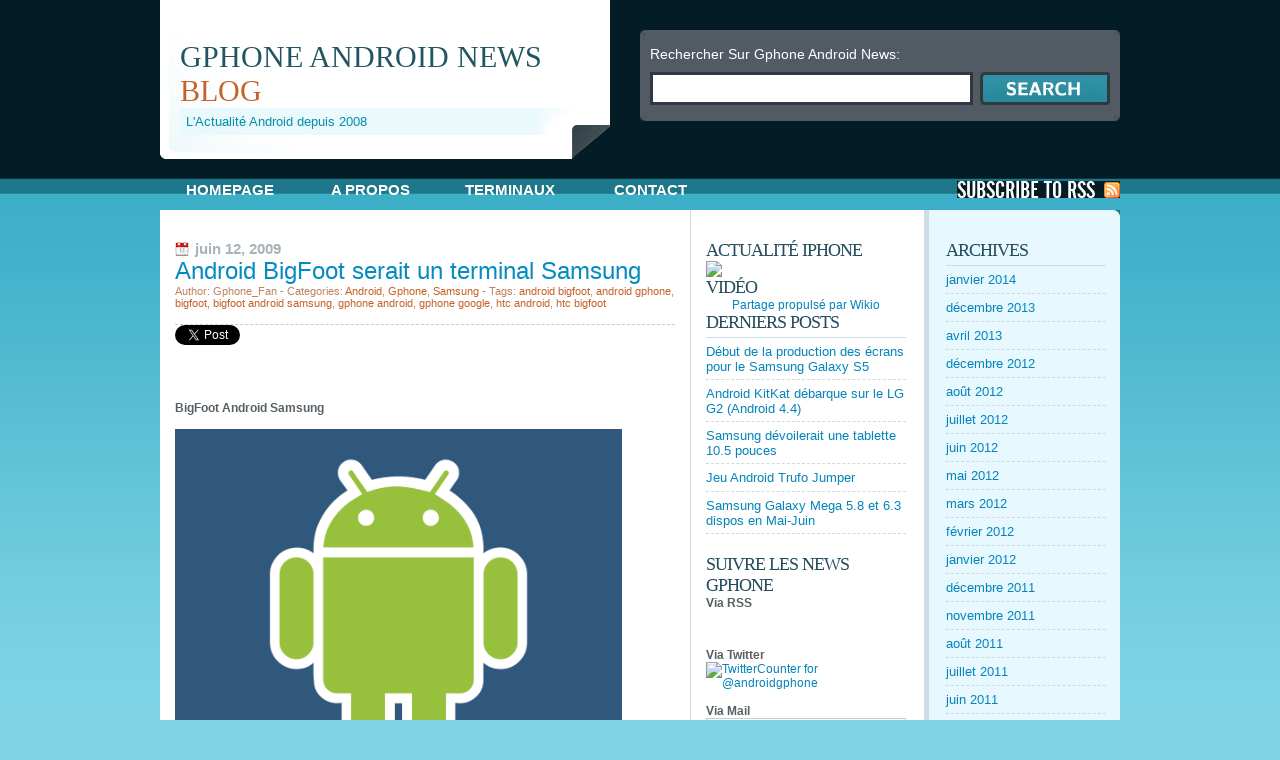

--- FILE ---
content_type: text/html; charset=UTF-8
request_url: http://gphone.news.free.fr/index.php/tag/htc-bigfoot/
body_size: 46378
content:
<!DOCTYPE html PUBLIC "-//W3C//DTD XHTML 1.0 Transitional//EN" "http://www.w3.org/TR/xhtml1/DTD/xhtml1-transitional.dtd">
<html xmlns="http://www.w3.org/1999/xhtml">
<head>
		<meta http-equiv="Content-Type" content="text/html; charset=iso-8859-1" />
		<title>Htc Bigfoot | Gphone Android News</title>
		<meta name="generator" content="WordPress 3.1.4" /> <!-- leave this for stats -->
		<link rel="stylesheet" href="http://gphone.news.free.fr/wp-content/themes/publicizer/style.css" type="text/css" media="screen" />
		<link rel="alternate" type="application/rss+xml" title="Gphone Android News RSS Feed" href="http://gphone.news.free.fr/index.php/feed/" />
		<link rel="pingback" href="http://gphone.news.free.fr/xmlrpc.php" />
		<meta name='OBKey' content='oiVOJ7a9kaLE2g0A6frevQ==' />
<link rel="alternate" type="application/rss+xml" title="Gphone Android News &raquo; Flux du mot-clef htc bigfoot" href="http://gphone.news.free.fr/index.php/tag/htc-bigfoot/feed/" />
<link rel="EditURI" type="application/rsd+xml" title="RSD" href="http://gphone.news.free.fr/xmlrpc.php?rsd" />
<link rel="wlwmanifest" type="application/wlwmanifest+xml" href="http://gphone.news.free.fr/wp-includes/wlwmanifest.xml" /> 
<link rel='index' title='Gphone Android News' href='http://gphone.news.free.fr/' />
<meta name="generator" content="WordPress 3.1.4" />

<!-- all in one seo pack 1.4.6.15 [256,300] -->
<!-- /all in one seo pack -->

<!-- Start Of Script Generated By cforms v7.52 [Oliver Seidel | www.deliciousdays.com] -->
<link rel="stylesheet" type="text/css" href="http://gphone.news.free.fr/wp-content/plugins/contactforms/styling/shiny_style.css" />
<script type="text/javascript" src="http://gphone.news.free.fr/wp-content/plugins/contactforms/js/cforms.js"></script>
<!-- End Of Script Generated By cforms -->

<!-- Google Analytics Tracking by Google Analyticator: http://cavemonkey50.com/code/google-analyticator/ -->
	<script src="http://www.google-analytics.com/urchin.js" type="text/javascript"></script>
	<script src="http://gphone.news.free.fr/wp-content/plugins/google-analyticator/ga_external-links.js" type="text/javascript"></script>
	<script type="text/javascript">
		onContent(function() {
		urchin = new urchin();
		urchin.trackDownload = "";
		urchin.trackLinks();
		} );
		_uacct="UA-2038970-16";  urchinTracker();
	</script>
<link rel="shortcut icon" href="http://java.sogeti.nl/JavaBlog/wp-content/uploads/2009/04/android_icon_256.png" />		<!--[if IE 6]>
		<link rel="stylesheet" href="http://gphone.news.free.fr/wp-content/themes/publicizer/ie.css" type="text/css" media="screen" />
		<![endif]-->
<!-- TradeDoubler site verification 1564268 --> 
</head>
<body>
<div class="wrap">
	<div class="header">
		<div class="blogtitle">
			<h1><a href="http://gphone.news.free.fr" title="Gphone Android News">Gphone Android News <span>Blog</span></a></h1>
			<span class="desc">L&#039;Actualité Android depuis 2008</span>
			<div class="titleright"></div><div class="clear"></div>
		</div>

		<div class="searchbox">
		<form method="get" id="searchform" action="http://gphone.news.free.fr/">
			<img src="http://gphone.news.free.fr/wp-content/themes/publicizer/images/stl.jpg" align="left" /><img src="http://gphone.news.free.fr/wp-content/themes/publicizer/images/str.jpg" align="right" /><span class="clear"></span>
			<span class="search">
				Rechercher Sur Gphone Android News:
				<input type="text" class="text" value="" name="s" id="s"></input><input type="image" src="http://gphone.news.free.fr/wp-content/themes/publicizer/images/search.jpg" class="button" id="searchsubmit" value="Search"></input>
			<span class="clear"></span></span>
			<img src="http://gphone.news.free.fr/wp-content/themes/publicizer/images/sbl.jpg" align="left" /><img src="http://gphone.news.free.fr/wp-content/themes/publicizer/images/sbr.jpg" align="right" /></span class="clear"></span>
		</form>
		</div>


		<div class="clear"></div>
	</div>
	<div class="spacer"><script type="text/javascript"><!--
google_ad_client = "pub-0156353249001498";
/* 468x15, date de création 20/06/09 */
google_ad_slot = "1240998670";
google_ad_width = 468;
google_ad_height = 15;
//-->
</script>
<script type="text/javascript"
src="http://pagead2.googlesyndication.com/pagead/show_ads.js">
</script></div>
	<div class="menu">
		<ul>
			<li class="page_item"><a href="http://gphone.news.free.fr">Homepage</a></li>
			<li class="page_item page-item-2"><a href="http://gphone.news.free.fr/index.php/a-propos/" title="A propos">A propos</a></li>
<li class="page_item page-item-437"><a href="http://gphone.news.free.fr/index.php/android-les-terminaux/" title="Terminaux">Terminaux</a></li>
<li class="page_item page-item-100"><a href="http://gphone.news.free.fr/index.php/contact/" title="Contact">Contact</a></li>
			<span class="clear"></span>
		</ul>
		<a href="http://gphone.news.free.fr/index.php/feed/rss/" class="RSS">S'Abonner aux Posts via RSS</a>
		<div class="clear"></div>
	</div><div class="content">
	<img src="http://gphone.news.free.fr/wp-content/themes/publicizer/images/st.jpg" align="right" style="margin-bottom: -7px;" /><span class="clear"></span>
	<div class="leftcontent"><div class="in">
								<div class="article">
				<span class="date">juin 12, 2009</span>
				<h2 id="title"><a href="http://gphone.news.free.fr/index.php/android-bigfoot-serait-un-terminal-samsung/" title="Android BigFoot serait un terminal Samsung">Android BigFoot serait un terminal Samsung</a></h2>
				<span class="meta">Author: Gphone_Fan - Categories: <a href="http://gphone.news.free.fr/index.php/category/android/" title="Voir tous les articles dans Android" rel="category tag">Android</a>, <a href="http://gphone.news.free.fr/index.php/category/gphone/" title="Voir tous les articles dans Gphone" rel="category tag">Gphone</a>, <a href="http://gphone.news.free.fr/index.php/category/samsung/" title="Voir tous les articles dans Samsung" rel="category tag">Samsung</a> - Tags: <a href="http://gphone.news.free.fr/index.php/tag/android-bigfoot/" rel="tag">android bigfoot</a>, <a href="http://gphone.news.free.fr/index.php/tag/android-gphone/" rel="tag">android gphone</a>, <a href="http://gphone.news.free.fr/index.php/tag/bigfoot/" rel="tag">bigfoot</a>, <a href="http://gphone.news.free.fr/index.php/tag/bigfoot-android-samsung/" rel="tag">bigfoot android samsung</a>, <a href="http://gphone.news.free.fr/index.php/tag/gphone-android/" rel="tag">gphone android</a>, <a href="http://gphone.news.free.fr/index.php/tag/gphone-google/" rel="tag">gphone google</a>, <a href="http://gphone.news.free.fr/index.php/tag/htc-android/" rel="tag">htc android</a>, <a href="http://gphone.news.free.fr/index.php/tag/htc-bigfoot/" rel="tag">htc bigfoot</a></span>
				<div class="postcontent">	
					<div class="twitter_button" style=""><iframe src="http://platform.twitter.com/widgets/tweet_button.html?url=http%3A%2F%2Fgphone.news.free.fr%2Findex.php%2Fandroid-bigfoot-serait-un-terminal-samsung%2F&amp;count=vertical&amp;via=seoadsenseman&amp;lang=fr" height="62" width="65" frameborder="0" scrolling="no" allowtransparency="true"></iframe></div>
<p><strong>BigFoot Android Samsung </strong></p>
<p><img src="http://gphone.news.free.fr/wp-content/android.png" alt="android" width="447" height="447" /><br />
<script type="text/javascript"><!--
google_ad_client = "pub-0156353249001498";
google_ad_width = 336;
google_ad_height = 280;
google_ad_format = "336x280_as";
google_ad_type = "text";
google_color_border = "FFFFFF";
google_color_bg = "FFFFFF";
google_color_link = "0685BB";
google_color_text = "000000";
google_color_url = "0685BB";

//--></script>
<script type="text/javascript" src="http://pagead2.googlesyndication.com/pagead/show_ads.js"></script>
<br />
Nous parlions en Mai du Fameux <a href="http://gphone.news.free.fr/index.php/htc-bigfoot-samsung-houdini-et-motorola-morrison-les-terminaux-android-pour-2009/" target="_blank">Bigfoot</a>  prévu chez HTC, le Bigfoot sortirait finalement plutôt chez Samsung.</p>
<p>Le site BoyGeniusReport généralement bien informé a sorti une photo qui montre clairement le logo de Samsung.</p>
<p><img src="http://gphone.news.free.fr/wp-content/samsungbigfoot.jpg" alt="bigfoot android" width="444" height="380" /></p>
<p>Le BigFoot Android qui sortirait chez Samsung serait doté d&#8217;un appareil numérique de 3 MégaPixels avec la technologie AMOLED sur l&#8217;écran tactil.il serait naturellement doté du WIfi et d&#8217;un GPS.</p>
<p>Wait and See.<br />
<script type="text/javascript"><!--
google_ad_client = "pub-0156353249001498";
google_ad_width = 336;
google_ad_height = 280;
google_ad_format = "336x280_as";
google_ad_type = "text";
google_color_border = "FFFFFF";
google_color_bg = "FFFFFF";
google_color_link = "0685BB";
google_color_text = "000000";
google_color_url = "0685BB";

//--></script>
<script type="text/javascript" src="http://pagead2.googlesyndication.com/pagead/show_ads.js"></script>
<br />
Source : <a href="http://www.boygeniusreport.com/2009/06/11/t-mobiles-samsung-bigfoot/" target="_blank">BGR</a>
<div class="twitter_button" style=""><iframe src="http://platform.twitter.com/widgets/tweet_button.html?url=http%3A%2F%2Fgphone.news.free.fr%2Findex.php%2Fandroid-bigfoot-serait-un-terminal-samsung%2F&amp;count=vertical&amp;via=seoadsenseman&amp;lang=fr" height="62" width="65" frameborder="0" scrolling="no" allowtransparency="true"></iframe></div>
				</div>
			</div>
						<div class="article">
				<span class="date">mai 20, 2009</span>
				<h2 id="title"><a href="http://gphone.news.free.fr/index.php/htc-bigfoot-samsung-houdini-et-motorola-morrison-les-terminaux-android-pour-2009/" title="HTC BigFoot, Samsung Houdini et Motorola Morrison : Les terminaux Android pour 2009">HTC BigFoot, Samsung Houdini et Motorola Morrison : Les terminaux Android pour 2009</a></h2>
				<span class="meta">Author: Gphone_Fan - Categories: <a href="http://gphone.news.free.fr/index.php/category/android/" title="Voir tous les articles dans Android" rel="category tag">Android</a>, <a href="http://gphone.news.free.fr/index.php/category/constructeurs/" title="Voir tous les articles dans Constructeurs" rel="category tag">Constructeurs</a>, <a href="http://gphone.news.free.fr/index.php/category/gphone/" title="Voir tous les articles dans Gphone" rel="category tag">Gphone</a>, <a href="http://gphone.news.free.fr/index.php/category/htc/" title="Voir tous les articles dans HTC" rel="category tag">HTC</a>, <a href="http://gphone.news.free.fr/index.php/category/motorola/" title="Voir tous les articles dans Motorola" rel="category tag">Motorola</a>, <a href="http://gphone.news.free.fr/index.php/category/rumeurs/" title="Voir tous les articles dans Rumeurs" rel="category tag">Rumeurs</a>, <a href="http://gphone.news.free.fr/index.php/category/samsung/" title="Voir tous les articles dans Samsung" rel="category tag">Samsung</a> - Tags: <a href="http://gphone.news.free.fr/index.php/tag/android/" rel="tag">Android</a>, <a href="http://gphone.news.free.fr/index.php/tag/android-bigfoot/" rel="tag">android bigfoot</a>, <a href="http://gphone.news.free.fr/index.php/tag/android-houdini/" rel="tag">android houdini</a>, <a href="http://gphone.news.free.fr/index.php/tag/android-morrison/" rel="tag">android morrison</a>, <a href="http://gphone.news.free.fr/index.php/tag/gphone-houdini/" rel="tag">gphone houdini</a>, <a href="http://gphone.news.free.fr/index.php/tag/htc-bigfoot/" rel="tag">htc bigfoot</a>, <a href="http://gphone.news.free.fr/index.php/tag/htc-magic/" rel="tag">htc magic</a>, <a href="http://gphone.news.free.fr/index.php/tag/morrison-android/" rel="tag">morrison android</a>, <a href="http://gphone.news.free.fr/index.php/tag/motorola-android/" rel="tag">motorola android</a>, <a href="http://gphone.news.free.fr/index.php/tag/motorola-morrison/" rel="tag">motorola morrison</a>, <a href="http://gphone.news.free.fr/index.php/tag/samsung-houdini/" rel="tag">samsung houdini</a></span>
				<div class="postcontent">	
					<div class="twitter_button" style=""><iframe src="http://platform.twitter.com/widgets/tweet_button.html?url=http%3A%2F%2Fgphone.news.free.fr%2Findex.php%2Fhtc-bigfoot-samsung-houdini-et-motorola-morrison-les-terminaux-android-pour-2009%2F&amp;count=vertical&amp;via=seoadsenseman&amp;lang=fr" height="62" width="65" frameborder="0" scrolling="no" allowtransparency="true"></iframe></div>
<p><strong>Terminaux Android en Prévision </strong></p>
<p><img src="http://gphone.news.free.fr/wp-content/g1v2_bigfoot.jpg" alt="android bigfoot" width="403" height="332" /><br />
<script type="text/javascript"><!--
google_ad_client = "pub-0156353249001498";
google_ad_width = 336;
google_ad_height = 280;
google_ad_format = "336x280_as";
google_ad_type = "text";
google_color_border = "FFFFFF";
google_color_bg = "FFFFFF";
google_color_link = "0685BB";
google_color_text = "000000";
google_color_url = "0685BB";

//--></script>
<script type="text/javascript" src="http://pagead2.googlesyndication.com/pagead/show_ads.js"></script>
<br />
Aprés le BigFoot prévu chez Tmobile aux USA, un autre nom de code est apparu récemment sur le web : le Motorola Morrisson qui est différent du BigFoot toujours sous Android.</p>
<p>Une image du morrison de Motorola et de la version V2 du HTC Dream dit BigFoot.</p>
<p><img src="http://gphone.news.free.fr/wp-content/morrison_bigfoot.png" alt="motorola morrison android" width="269" height="183" /></p>
<p>Toujours selon les mêmes rumeurs, Il y aurait au total 4 -5 mobiles android en préparation :</p>
<ul>
<li>HTC  G1 V2 BigFoot</li>
<li>HTC G2 (<a href="http://gphone.news.free.fr/index.php/htc-magic-video-deballage-unboxing-gphone/" target="_blank">HTC Magic </a>)</li>
<li>Samsung Houdini</li>
<li>Motorola Morrison</li>
<li>Huawei Touchscreen device ( a confirmer)</li>
</ul>
<p>Récupérés par le site TmoToday donc sur la roadmap des terminaux android prévus d&#8217;ici le T4 2009 :<br />
<script type="text/javascript"><!--
google_ad_client = "pub-0156353249001498";
google_ad_width = 336;
google_ad_height = 280;
google_ad_format = "336x280_as";
google_ad_type = "text";
google_color_border = "FFFFFF";
google_color_bg = "FFFFFF";
google_color_link = "0685BB";
google_color_text = "000000";
google_color_url = "0685BB";

//--></script>
<script type="text/javascript" src="http://pagead2.googlesyndication.com/pagead/show_ads.js"></script>
<br />
<a href="http://gphone.news.free.fr/wp-content/android-terminaux.jpg" target="_blank"><img src="http://gphone.news.free.fr/wp-content/android-terminaux.jpg" alt="android houdini" width="450" height="239" /></a></p>
<p>Source: <a href="http://tmotoday.com/blogs/shawn/05/20/2009/next-motorola-android-device-heading-t-mobiles-way" target="_blank">TmoToday</a>
<div class="twitter_button" style=""><iframe src="http://platform.twitter.com/widgets/tweet_button.html?url=http%3A%2F%2Fgphone.news.free.fr%2Findex.php%2Fhtc-bigfoot-samsung-houdini-et-motorola-morrison-les-terminaux-android-pour-2009%2F&amp;count=vertical&amp;via=seoadsenseman&amp;lang=fr" height="62" width="65" frameborder="0" scrolling="no" allowtransparency="true"></iframe></div>
				</div>
			</div>
							<div class="navigation">
			<div class="alignleft"></div>
			<div class="alignright"></div>
		</div>
	</div></div>
<div class="sidebar">
	<div class="leftsidebar"><div class="in">
		<h2>Actualité iPhone</h2>			<div class="textwidget"><a href=http://iphoneradar.org/><img src=http://iphonegratis.free.fr/wp-content/uploads/iphoneradar-125x125.jpg></a></div>
		<h2>Vidéo</h2>			<div class="textwidget"><center><div class="ebuzzing_box"><script type="text/javascript" src="http://www.ebuzzing.com/player_blog/playerflux.php?parametre=2295"></script><a href="http://www.wikio.fr" class="wikio-widget-ebmini" >Partage propulsé par Wikio</a><script type="text/javascript" src="http://widgets.wikio.fr/js/ext/ebmini?country=fr" charset="utf-8"></script></div></center></div>
						<h2>Derniers Posts</h2>		<ul>
				<li><a href="http://gphone.news.free.fr/index.php/debut-de-la-production-des-ecrans-pour-le-samsung-galaxy-s5/" title="Début de la production des écrans pour le Samsung Galaxy S5">Début de la production des écrans pour le Samsung Galaxy S5</a></li>
				<li><a href="http://gphone.news.free.fr/index.php/android-kitkat-debarque-sur-le-lg-g2-android-4-4/" title="Android KitKat débarque sur le LG G2 (Android 4.4)">Android KitKat débarque sur le LG G2 (Android 4.4)</a></li>
				<li><a href="http://gphone.news.free.fr/index.php/samsung-devoilerait-une-tablette-10-5-pouces/" title="Samsung dévoilerait une tablette 10.5 pouces">Samsung dévoilerait une tablette 10.5 pouces</a></li>
				<li><a href="http://gphone.news.free.fr/index.php/jeu-android-trufo-jumper/" title="Jeu Android Trufo Jumper">Jeu Android Trufo Jumper</a></li>
				<li><a href="http://gphone.news.free.fr/index.php/samsung-galaxy-mega-5-8-et-6-3-dispos-en-mai-juin/" title="Samsung Galaxy Mega 5.8 et 6.3 dispos en Mai-Juin">Samsung Galaxy Mega 5.8 et 6.3 dispos en Mai-Juin</a></li>
				</ul>
		<h2>Suivre les news Gphone</h2>			<div class="textwidget"><b>Via RSS</b>
<br><p><a href="http://feeds.feedburner.com/GphoneAndroidNews"><img src="http://feeds.feedburner.com/~fc/GphoneAndroidNews?bg=0000CC&amp;fg=FFFFFF&amp;anim=1" height="26" width="88" style="border:0" alt="" /></a></p>
<br>
<b> Via Twitter </b>
<br>
<a href="http://twitter.com/androidgphone" title="TwitterCounter for @androidgphone"><img src="http://twittercounter.com/counter/?username=androidgphone&amp;style=blue" style="border: medium none ;" alt="TwitterCounter for @androidgphone" width="88" height="26"></a>
<br><br>
<b>Via Mail </b>
<br>
<form style="border:1px solid #ccc;padding:3px;text-align:center;" action="http://www.feedburner.com/fb/a/emailverify" method="post" target="popupwindow" onsubmit="window.open('http://www.feedburner.com/fb/a/emailverifySubmit?feedId=1864171', 'popupwindow', 'scrollbars=yes,width=550,height=520');return true"><p>Entrer votre mail:</p><p><input type="text" style="width:100px" name="email"/></p><input type="hidden" value="http://feeds.feedburner.com/~e?ffid=1864171" name="url"/><input type="hidden" value="Gphone Android News" name="title"/><input type="hidden" name="loc" value="fr_FR"/><input type="submit" value="Suivre Par Mail" /><p>Service Par <a href="http://www.feedburner.com" target="_blank">FeedBurner</a></p></form></div>
		<h2>Rechercher sur le blog</h2>			<div class="textwidget"><!-- SiteSearch Google -->
<form method="get" action="http://www.google.fr/custom" target="google_window">
<table border="0" bgcolor="#E8EFF4">
<tr><td nowrap="nowrap" valign="top" align="left" height="32">
<a href="http://www.google.com/">
<img src="http://www.google.com/logos/Logo_25wht.gif" border="0" alt="Google" align="middle"></img></a>
<br/>
<input type="hidden" name="domains" value="gphone.news.free.fr"></input>
<label for="sbi" style="display: none">Entrez les termes que vous recherchez.</label>
<input type="text" name="q" size="20" maxlength="255" value="" id="sbi"></input>
</td></tr>
<tr>
<td nowrap="nowrap">
<table>
<tr>
<td>
<input type="radio" name="sitesearch" value="" checked id="ss0"></input>
<label for="ss0" title="Rechercher sur le Web"><font size="-1" color="#000000">Web</font></label></td>
<td>
<input type="radio" name="sitesearch" value="gphone.news.free.fr" id="ss1"></input>
<label for="ss1" title="Rechercher gphone.news.free.fr"><font size="-1" color="#000000">gphone.news.free.fr</font></label></td>
</tr>
</table>
<label for="sbb" style="display: none">Envoyer un formulaire de recherche</label>
<input type="submit" name="sa" value="Rechercher" id="sbb"></input>
<input type="hidden" name="client" value="pub-0156353249001498"></input>
<input type="hidden" name="forid" value="1"></input>
<input type="hidden" name="channel" value="1493817764"></input>
<input type="hidden" name="ie" value="ISO-8859-1"></input>
<input type="hidden" name="oe" value="ISO-8859-1"></input>
<input type="hidden" name="safe" value="active"></input>
<input type="hidden" name="cof" value="GALT:#008000;GL:1;DIV:#336699;VLC:663399;AH:center;BGC:FFFFFF;LBGC:336699;ALC:0000FF;LC:0000FF;T:000000;GFNT:0000FF;GIMP:0000FF;FORID:1"></input>
<input type="hidden" name="hl" value="fr"></input>
</td></tr></table>
</form>
<!-- SiteSearch Google --></div>
		<h2>Mots-clefs</h2><div class="tagcloud"><a href='http://gphone.news.free.fr/index.php/tag/android/' class='tag-link-5' title='152 sujets' style='font-size: 22pt;'>Android</a>
<a href='http://gphone.news.free.fr/index.php/tag/android-30/' class='tag-link-1339' title='9 sujets' style='font-size: 9.5789473684211pt;'>android 3.0</a>
<a href='http://gphone.news.free.fr/index.php/tag/android-froyo/' class='tag-link-1305' title='8 sujets' style='font-size: 9.0526315789474pt;'>android froyo</a>
<a href='http://gphone.news.free.fr/index.php/tag/android-g1/' class='tag-link-373' title='7 sujets' style='font-size: 8.5263157894737pt;'>android g1</a>
<a href='http://gphone.news.free.fr/index.php/tag/android-g2/' class='tag-link-505' title='13 sujets' style='font-size: 11.157894736842pt;'>android g2</a>
<a href='http://gphone.news.free.fr/index.php/tag/android-google/' class='tag-link-16' title='38 sujets' style='font-size: 15.789473684211pt;'>android google</a>
<a href='http://gphone.news.free.fr/index.php/tag/android-gphone/' class='tag-link-45' title='84 sujets' style='font-size: 19.368421052632pt;'>android gphone</a>
<a href='http://gphone.news.free.fr/index.php/tag/android-htc/' class='tag-link-249' title='16 sujets' style='font-size: 12pt;'>android htc</a>
<a href='http://gphone.news.free.fr/index.php/tag/android-htc-dream/' class='tag-link-432' title='9 sujets' style='font-size: 9.5789473684211pt;'>android htc dream</a>
<a href='http://gphone.news.free.fr/index.php/tag/android-lg/' class='tag-link-775' title='8 sujets' style='font-size: 9.0526315789474pt;'>android lg</a>
<a href='http://gphone.news.free.fr/index.php/tag/android-mobile/' class='tag-link-281' title='10 sujets' style='font-size: 10pt;'>android mobile</a>
<a href='http://gphone.news.free.fr/index.php/tag/android-motorola/' class='tag-link-540' title='16 sujets' style='font-size: 12pt;'>android motorola</a>
<a href='http://gphone.news.free.fr/index.php/tag/android-samsung/' class='tag-link-874' title='9 sujets' style='font-size: 9.5789473684211pt;'>android samsung</a>
<a href='http://gphone.news.free.fr/index.php/tag/android-sdk/' class='tag-link-38' title='6 sujets' style='font-size: 8pt;'>android sdk</a>
<a href='http://gphone.news.free.fr/index.php/tag/android-sfr/' class='tag-link-748' title='7 sujets' style='font-size: 8.5263157894737pt;'>android sfr</a>
<a href='http://gphone.news.free.fr/index.php/tag/google/' class='tag-link-3' title='8 sujets' style='font-size: 9.0526315789474pt;'>Google</a>
<a href='http://gphone.news.free.fr/index.php/tag/google-android/' class='tag-link-230' title='12 sujets' style='font-size: 10.736842105263pt;'>google android</a>
<a href='http://gphone.news.free.fr/index.php/tag/google-gphone/' class='tag-link-60' title='6 sujets' style='font-size: 8pt;'>google gphone</a>
<a href='http://gphone.news.free.fr/index.php/tag/google-phone/' class='tag-link-27' title='32 sujets' style='font-size: 15.052631578947pt;'>google phone</a>
<a href='http://gphone.news.free.fr/index.php/tag/gphone/' class='tag-link-4' title='69 sujets' style='font-size: 18.526315789474pt;'>Gphone</a>
<a href='http://gphone.news.free.fr/index.php/tag/gphone-android/' class='tag-link-102' title='72 sujets' style='font-size: 18.631578947368pt;'>gphone android</a>
<a href='http://gphone.news.free.fr/index.php/tag/gphone-news/' class='tag-link-444' title='11 sujets' style='font-size: 10.421052631579pt;'>gphone news</a>
<a href='http://gphone.news.free.fr/index.php/tag/gphone-samsung/' class='tag-link-877' title='8 sujets' style='font-size: 9.0526315789474pt;'>gphone samsung</a>
<a href='http://gphone.news.free.fr/index.php/tag/htc-android/' class='tag-link-121' title='33 sujets' style='font-size: 15.157894736842pt;'>htc android</a>
<a href='http://gphone.news.free.fr/index.php/tag/htc-diamond/' class='tag-link-171' title='21 sujets' style='font-size: 13.157894736842pt;'>HTC Diamond</a>
<a href='http://gphone.news.free.fr/index.php/tag/htc-dream/' class='tag-link-189' title='52 sujets' style='font-size: 17.157894736842pt;'>htc dream</a>
<a href='http://gphone.news.free.fr/index.php/tag/htc-dream-g1/' class='tag-link-378' title='29 sujets' style='font-size: 14.631578947368pt;'>HTC DREAM G1</a>
<a href='http://gphone.news.free.fr/index.php/tag/htc-dream-g2/' class='tag-link-504' title='28 sujets' style='font-size: 14.421052631579pt;'>htc dream g2</a>
<a href='http://gphone.news.free.fr/index.php/tag/htc-g1/' class='tag-link-374' title='25 sujets' style='font-size: 13.894736842105pt;'>htc G1</a>
<a href='http://gphone.news.free.fr/index.php/tag/htc-g2/' class='tag-link-445' title='23 sujets' style='font-size: 13.578947368421pt;'>htc g2</a>
<a href='http://gphone.news.free.fr/index.php/tag/htc-gphone/' class='tag-link-122' title='26 sujets' style='font-size: 14.105263157895pt;'>htc gphone</a>
<a href='http://gphone.news.free.fr/index.php/tag/htc-hero/' class='tag-link-701' title='14 sujets' style='font-size: 11.473684210526pt;'>htc hero</a>
<a href='http://gphone.news.free.fr/index.php/tag/htc-magic/' class='tag-link-787' title='19 sujets' style='font-size: 12.736842105263pt;'>htc magic</a>
<a href='http://gphone.news.free.fr/index.php/tag/htc-pro/' class='tag-link-242' title='7 sujets' style='font-size: 8.5263157894737pt;'>htc pro</a>
<a href='http://gphone.news.free.fr/index.php/tag/htc-rhodium/' class='tag-link-705' title='6 sujets' style='font-size: 8pt;'>htc rhodium</a>
<a href='http://gphone.news.free.fr/index.php/tag/htc-topaz/' class='tag-link-706' title='6 sujets' style='font-size: 8pt;'>htc topaz</a>
<a href='http://gphone.news.free.fr/index.php/tag/iphone-3g/' class='tag-link-268' title='8 sujets' style='font-size: 9.0526315789474pt;'>iphone 3G</a>
<a href='http://gphone.news.free.fr/index.php/tag/lg-android/' class='tag-link-477' title='12 sujets' style='font-size: 10.736842105263pt;'>lg android</a>
<a href='http://gphone.news.free.fr/index.php/tag/mobile-android/' class='tag-link-408' title='10 sujets' style='font-size: 10pt;'>mobile android</a>
<a href='http://gphone.news.free.fr/index.php/tag/motorola-android/' class='tag-link-115' title='21 sujets' style='font-size: 13.157894736842pt;'>motorola android</a>
<a href='http://gphone.news.free.fr/index.php/tag/motorola-morrison/' class='tag-link-947' title='7 sujets' style='font-size: 8.5263157894737pt;'>motorola morrison</a>
<a href='http://gphone.news.free.fr/index.php/tag/nexus-one/' class='tag-link-1221' title='10 sujets' style='font-size: 10pt;'>nexus one</a>
<a href='http://gphone.news.free.fr/index.php/tag/samsung-android/' class='tag-link-478' title='17 sujets' style='font-size: 12.315789473684pt;'>samsung android</a>
<a href='http://gphone.news.free.fr/index.php/tag/sfr-android/' class='tag-link-426' title='6 sujets' style='font-size: 8pt;'>sfr android</a>
<a href='http://gphone.news.free.fr/index.php/tag/video-android/' class='tag-link-79' title='6 sujets' style='font-size: 8pt;'>video android</a></div>
<h2>&nbsp;</h2><div id="calendar_wrap"><table id="wp-calendar" summary="Calendrier">
	<caption>janvier 2026</caption>
	<thead>
	<tr>
		<th scope="col" title="Lundi">L</th>
		<th scope="col" title="Mardi">Ma</th>
		<th scope="col" title="Mercredi">Me</th>
		<th scope="col" title="Jeudi">J</th>
		<th scope="col" title="Vendredi">V</th>
		<th scope="col" title="Samedi">S</th>
		<th scope="col" title="Dimanche">D</th>
	</tr>
	</thead>

	<tfoot>
	<tr>
		<td colspan="3" id="prev"><a href="http://gphone.news.free.fr/index.php/2014/01/" title="Voir les articles pour janvier 2014">&laquo; jan</a></td>
		<td class="pad">&nbsp;</td>
		<td colspan="3" id="next" class="pad">&nbsp;</td>
	</tr>
	</tfoot>

	<tbody>
	<tr>
		<td colspan="3" class="pad">&nbsp;</td><td>1</td><td>2</td><td>3</td><td>4</td>
	</tr>
	<tr>
		<td>5</td><td>6</td><td>7</td><td>8</td><td>9</td><td>10</td><td>11</td>
	</tr>
	<tr>
		<td>12</td><td>13</td><td>14</td><td>15</td><td>16</td><td>17</td><td>18</td>
	</tr>
	<tr>
		<td>19</td><td id="today">20</td><td>21</td><td>22</td><td>23</td><td>24</td><td>25</td>
	</tr>
	<tr>
		<td>26</td><td>27</td><td>28</td><td>29</td><td>30</td><td>31</td>
		<td class="pad" colspan="1">&nbsp;</td>
	</tr>
	</tbody>
	</table></div><h2>Catégories</h2>		<ul>
	<li class="cat-item cat-item-1534"><a href="http://gphone.news.free.fr/index.php/category/accessoires/" title="Voir tous les articles classés dans accessoires">accessoires</a>
</li>
	<li class="cat-item cat-item-1155"><a href="http://gphone.news.free.fr/index.php/category/acer/" title="Voir tous les articles classés dans Acer">Acer</a>
</li>
	<li class="cat-item cat-item-5"><a href="http://gphone.news.free.fr/index.php/category/android/" title="Voir tous les articles classés dans Android">Android</a>
</li>
	<li class="cat-item cat-item-676"><a href="http://gphone.news.free.fr/index.php/category/android-desktop/" title="Voir tous les articles classés dans android desktop">android desktop</a>
</li>
	<li class="cat-item cat-item-412"><a href="http://gphone.news.free.fr/index.php/category/android-marketplace/" title="Voir tous les articles classés dans android marketplace">android marketplace</a>
</li>
	<li class="cat-item cat-item-38"><a href="http://gphone.news.free.fr/index.php/category/android-sdk/" title="Voir tous les articles classés dans android sdk">android sdk</a>
</li>
	<li class="cat-item cat-item-142"><a href="http://gphone.news.free.fr/index.php/category/applications/" title="Voir tous les articles classés dans Applications">Applications</a>
</li>
	<li class="cat-item cat-item-979"><a href="http://gphone.news.free.fr/index.php/category/asus/" title="Voir tous les articles classés dans Asus">Asus</a>
</li>
	<li class="cat-item cat-item-48"><a href="http://gphone.news.free.fr/index.php/category/att/" title="Voir tous les articles classés dans At&amp;t">At&amp;t</a>
</li>
	<li class="cat-item cat-item-8"><a href="http://gphone.news.free.fr/index.php/category/autres/" title="Voir tous les articles classés dans Autres">Autres</a>
</li>
	<li class="cat-item cat-item-753"><a href="http://gphone.news.free.fr/index.php/category/bouygues/" title="Voir tous les articles classés dans Bouygues">Bouygues</a>
</li>
	<li class="cat-item cat-item-630"><a href="http://gphone.news.free.fr/index.php/category/chine/" title="Voir tous les articles classés dans Chine">Chine</a>
</li>
	<li class="cat-item cat-item-205"><a href="http://gphone.news.free.fr/index.php/category/clearwire/" title="Voir tous les articles classés dans ClearWire">ClearWire</a>
</li>
	<li class="cat-item cat-item-9"><a href="http://gphone.news.free.fr/index.php/category/constructeurs/" title="Voir tous les articles classés dans Constructeurs">Constructeurs</a>
</li>
	<li class="cat-item cat-item-573"><a href="http://gphone.news.free.fr/index.php/category/deblocage/" title="Voir tous les articles classés dans Deblocage">Deblocage</a>
</li>
	<li class="cat-item cat-item-1194"><a href="http://gphone.news.free.fr/index.php/category/dell/" title="Voir tous les articles classés dans Dell">Dell</a>
</li>
	<li class="cat-item cat-item-397"><a href="http://gphone.news.free.fr/index.php/category/featured/" title="Voir tous les articles classés dans Featured">Featured</a>
</li>
	<li class="cat-item cat-item-1566"><a href="http://gphone.news.free.fr/index.php/category/samsung/galaxy-s5/" title="Voir tous les articles classés dans Galaxy S5">Galaxy S5</a>
</li>
	<li class="cat-item cat-item-980"><a href="http://gphone.news.free.fr/index.php/category/garmin/" title="Voir tous les articles classés dans Garmin">Garmin</a>
</li>
	<li class="cat-item cat-item-76"><a href="http://gphone.news.free.fr/index.php/category/geolocalisation/" title="Voir tous les articles classés dans Geolocalisation">Geolocalisation</a>
</li>
	<li class="cat-item cat-item-3"><a href="http://gphone.news.free.fr/index.php/category/google/" title="Voir tous les articles classés dans Google">Google</a>
</li>
	<li class="cat-item cat-item-1371"><a href="http://gphone.news.free.fr/index.php/category/google-tv/" title="Voir tous les articles classés dans Google TV">Google TV</a>
</li>
	<li class="cat-item cat-item-4"><a href="http://gphone.news.free.fr/index.php/category/gphone/" title="Voir tous les articles classés dans Gphone">Gphone</a>
</li>
	<li class="cat-item cat-item-1533"><a href="http://gphone.news.free.fr/index.php/category/housses/" title="Voir tous les articles classés dans housses">housses</a>
</li>
	<li class="cat-item cat-item-10"><a href="http://gphone.news.free.fr/index.php/category/htc/" title="Voir tous les articles classés dans HTC">HTC</a>
</li>
	<li class="cat-item cat-item-1478"><a href="http://gphone.news.free.fr/index.php/category/android/icecream-sandwich/" title="Voir tous les articles classés dans IceCream Sandwich">IceCream Sandwich</a>
</li>
	<li class="cat-item cat-item-7"><a href="http://gphone.news.free.fr/index.php/category/iphone/" title="Voir tous les articles classés dans Iphone">Iphone</a>
</li>
	<li class="cat-item cat-item-1526"><a href="http://gphone.news.free.fr/index.php/category/android/jelly-bean/" title="Voir tous les articles classés dans Jelly Bean">Jelly Bean</a>
</li>
	<li class="cat-item cat-item-105"><a href="http://gphone.news.free.fr/index.php/category/jeux/" title="Voir tous les articles classés dans Jeux">Jeux</a>
</li>
	<li class="cat-item cat-item-1561"><a href="http://gphone.news.free.fr/index.php/category/kitkat/" title="Voir tous les articles classés dans KitKat">KitKat</a>
</li>
	<li class="cat-item cat-item-828"><a href="http://gphone.news.free.fr/index.php/category/lg/" title="Voir tous les articles classés dans LG">LG</a>
</li>
	<li class="cat-item cat-item-1538"><a href="http://gphone.news.free.fr/index.php/category/livres/" title="Voir tous les articles classés dans Livres">Livres</a>
</li>
	<li class="cat-item cat-item-13"><a href="http://gphone.news.free.fr/index.php/category/motorola/" title="Voir tous les articles classés dans Motorola">Motorola</a>
</li>
	<li class="cat-item cat-item-975"><a href="http://gphone.news.free.fr/index.php/category/netbooks/" title="Voir tous les articles classés dans Netbooks">Netbooks</a>
</li>
	<li class="cat-item cat-item-1527"><a href="http://gphone.news.free.fr/index.php/category/nexus-7/" title="Voir tous les articles classés dans Nexus 7">Nexus 7</a>
</li>
	<li class="cat-item cat-item-1528"><a href="http://gphone.news.free.fr/index.php/category/nexus-q/" title="Voir tous les articles classés dans Nexus Q">Nexus Q</a>
</li>
	<li class="cat-item cat-item-1409"><a href="http://gphone.news.free.fr/index.php/category/nexus-s/" title="Voir tous les articles classés dans nexus s">nexus s</a>
</li>
	<li class="cat-item cat-item-1251"><a href="http://gphone.news.free.fr/index.php/category/nexusone/" title="Voir tous les articles classés dans NexusOne">NexusOne</a>
</li>
	<li class="cat-item cat-item-12"><a href="http://gphone.news.free.fr/index.php/category/nokia/" title="Voir tous les articles classés dans Nokia">Nokia</a>
</li>
	<li class="cat-item cat-item-1"><a href="http://gphone.news.free.fr/index.php/category/non-classe/" title="Voir tous les articles classés dans Non classé">Non classé</a>
</li>
	<li class="cat-item cat-item-131"><a href="http://gphone.news.free.fr/index.php/category/operateurs/" title="Voir tous les articles classés dans Operateurs">Operateurs</a>
</li>
	<li class="cat-item cat-item-752"><a href="http://gphone.news.free.fr/index.php/category/orange/" title="Voir tous les articles classés dans Orange">Orange</a>
</li>
	<li class="cat-item cat-item-180"><a href="http://gphone.news.free.fr/index.php/category/reseau/" title="Voir tous les articles classés dans Reseau">Reseau</a>
</li>
	<li class="cat-item cat-item-502"><a href="http://gphone.news.free.fr/index.php/category/rumeurs/" title="Voir tous les articles classés dans Rumeurs">Rumeurs</a>
</li>
	<li class="cat-item cat-item-11"><a href="http://gphone.news.free.fr/index.php/category/samsung/" title="Voir tous les articles classés dans Samsung">Samsung</a>
</li>
	<li class="cat-item cat-item-751"><a href="http://gphone.news.free.fr/index.php/category/sfr/" title="Voir tous les articles classés dans SFR">SFR</a>
</li>
	<li class="cat-item cat-item-653"><a href="http://gphone.news.free.fr/index.php/category/sonyericsson/" title="Voir tous les articles classés dans SonyEricsson">SonyEricsson</a>
</li>
	<li class="cat-item cat-item-348"><a href="http://gphone.news.free.fr/index.php/category/sprint/" title="Voir tous les articles classés dans Sprint">Sprint</a>
</li>
	<li class="cat-item cat-item-288"><a href="http://gphone.news.free.fr/index.php/category/symbian/" title="Voir tous les articles classés dans Symbian">Symbian</a>
</li>
	<li class="cat-item cat-item-1112"><a href="http://gphone.news.free.fr/index.php/category/tablet/" title="Voir tous les articles classés dans Tablet">Tablet</a>
</li>
	<li class="cat-item cat-item-305"><a href="http://gphone.news.free.fr/index.php/category/tmobile/" title="Voir tous les articles classés dans tmobile">tmobile</a>
</li>
	<li class="cat-item cat-item-181"><a href="http://gphone.news.free.fr/index.php/category/verizon/" title="Voir tous les articles classés dans Verizon">Verizon</a>
</li>
	<li class="cat-item cat-item-291"><a href="http://gphone.news.free.fr/index.php/category/vodafone/" title="Voir tous les articles classés dans Vodafone">Vodafone</a>
</li>
	<li class="cat-item cat-item-163"><a href="http://gphone.news.free.fr/index.php/category/voip/" title="Voir tous les articles classés dans Voip">Voip</a>
</li>
	<li class="cat-item cat-item-6"><a href="http://gphone.news.free.fr/index.php/category/windows-mobile/" title="Voir tous les articles classés dans Windows Mobile">Windows Mobile</a>
</li>
		</ul>
<h2>Blogoliste</h2>
	<ul class='xoxo blogroll'>
<li><a href="http://blanchirdentsweb.com" title="Blanchir les Dents">Blanchir ses Dents</a></li>
<li><a href="http://iphonegratis.free.fr" title="Iphone Applications et Jeux Gratuits">Blog Iphone</a></li>
<li><a href="http://twitteradar.com" title="twitter">Twitter</a></li>
<li><a href="http://blogradar.fr/2009/01/09/windows-7-telecharger-la-version-7-dewindows/" title="windows 7 : telecharger ">Windows 7</a></li>

	</ul>

			<div class="textwidget"></div>
		<h2>Monster</h2>			<div class="textwidget"><script language="JavaScript" src="http://pub.wikiodeliv.com/3/www.ebuzzing.com/android/gphone.news.free.fr/@x69"></script></div>
			</div></div>
	<div class="rightsidebar"><div class="in">
		<h2>Archives</h2>		<ul>
			<li><a href='http://gphone.news.free.fr/index.php/2014/01/' title='janvier 2014'>janvier 2014</a></li>
	<li><a href='http://gphone.news.free.fr/index.php/2013/12/' title='décembre 2013'>décembre 2013</a></li>
	<li><a href='http://gphone.news.free.fr/index.php/2013/04/' title='avril 2013'>avril 2013</a></li>
	<li><a href='http://gphone.news.free.fr/index.php/2012/12/' title='décembre 2012'>décembre 2012</a></li>
	<li><a href='http://gphone.news.free.fr/index.php/2012/08/' title='août 2012'>août 2012</a></li>
	<li><a href='http://gphone.news.free.fr/index.php/2012/07/' title='juillet 2012'>juillet 2012</a></li>
	<li><a href='http://gphone.news.free.fr/index.php/2012/06/' title='juin 2012'>juin 2012</a></li>
	<li><a href='http://gphone.news.free.fr/index.php/2012/05/' title='mai 2012'>mai 2012</a></li>
	<li><a href='http://gphone.news.free.fr/index.php/2012/03/' title='mars 2012'>mars 2012</a></li>
	<li><a href='http://gphone.news.free.fr/index.php/2012/02/' title='février 2012'>février 2012</a></li>
	<li><a href='http://gphone.news.free.fr/index.php/2012/01/' title='janvier 2012'>janvier 2012</a></li>
	<li><a href='http://gphone.news.free.fr/index.php/2011/12/' title='décembre 2011'>décembre 2011</a></li>
	<li><a href='http://gphone.news.free.fr/index.php/2011/11/' title='novembre 2011'>novembre 2011</a></li>
	<li><a href='http://gphone.news.free.fr/index.php/2011/08/' title='août 2011'>août 2011</a></li>
	<li><a href='http://gphone.news.free.fr/index.php/2011/07/' title='juillet 2011'>juillet 2011</a></li>
	<li><a href='http://gphone.news.free.fr/index.php/2011/06/' title='juin 2011'>juin 2011</a></li>
	<li><a href='http://gphone.news.free.fr/index.php/2011/04/' title='avril 2011'>avril 2011</a></li>
	<li><a href='http://gphone.news.free.fr/index.php/2011/03/' title='mars 2011'>mars 2011</a></li>
	<li><a href='http://gphone.news.free.fr/index.php/2011/02/' title='février 2011'>février 2011</a></li>
	<li><a href='http://gphone.news.free.fr/index.php/2011/01/' title='janvier 2011'>janvier 2011</a></li>
	<li><a href='http://gphone.news.free.fr/index.php/2010/12/' title='décembre 2010'>décembre 2010</a></li>
	<li><a href='http://gphone.news.free.fr/index.php/2010/11/' title='novembre 2010'>novembre 2010</a></li>
	<li><a href='http://gphone.news.free.fr/index.php/2010/10/' title='octobre 2010'>octobre 2010</a></li>
	<li><a href='http://gphone.news.free.fr/index.php/2010/09/' title='septembre 2010'>septembre 2010</a></li>
	<li><a href='http://gphone.news.free.fr/index.php/2010/08/' title='août 2010'>août 2010</a></li>
	<li><a href='http://gphone.news.free.fr/index.php/2010/06/' title='juin 2010'>juin 2010</a></li>
	<li><a href='http://gphone.news.free.fr/index.php/2010/04/' title='avril 2010'>avril 2010</a></li>
	<li><a href='http://gphone.news.free.fr/index.php/2010/03/' title='mars 2010'>mars 2010</a></li>
	<li><a href='http://gphone.news.free.fr/index.php/2010/02/' title='février 2010'>février 2010</a></li>
	<li><a href='http://gphone.news.free.fr/index.php/2010/01/' title='janvier 2010'>janvier 2010</a></li>
	<li><a href='http://gphone.news.free.fr/index.php/2009/12/' title='décembre 2009'>décembre 2009</a></li>
	<li><a href='http://gphone.news.free.fr/index.php/2009/11/' title='novembre 2009'>novembre 2009</a></li>
	<li><a href='http://gphone.news.free.fr/index.php/2009/10/' title='octobre 2009'>octobre 2009</a></li>
	<li><a href='http://gphone.news.free.fr/index.php/2009/09/' title='septembre 2009'>septembre 2009</a></li>
	<li><a href='http://gphone.news.free.fr/index.php/2009/08/' title='août 2009'>août 2009</a></li>
	<li><a href='http://gphone.news.free.fr/index.php/2009/07/' title='juillet 2009'>juillet 2009</a></li>
	<li><a href='http://gphone.news.free.fr/index.php/2009/06/' title='juin 2009'>juin 2009</a></li>
	<li><a href='http://gphone.news.free.fr/index.php/2009/05/' title='mai 2009'>mai 2009</a></li>
	<li><a href='http://gphone.news.free.fr/index.php/2009/04/' title='avril 2009'>avril 2009</a></li>
	<li><a href='http://gphone.news.free.fr/index.php/2009/03/' title='mars 2009'>mars 2009</a></li>
	<li><a href='http://gphone.news.free.fr/index.php/2009/02/' title='février 2009'>février 2009</a></li>
	<li><a href='http://gphone.news.free.fr/index.php/2009/01/' title='janvier 2009'>janvier 2009</a></li>
	<li><a href='http://gphone.news.free.fr/index.php/2008/12/' title='décembre 2008'>décembre 2008</a></li>
	<li><a href='http://gphone.news.free.fr/index.php/2008/11/' title='novembre 2008'>novembre 2008</a></li>
	<li><a href='http://gphone.news.free.fr/index.php/2008/10/' title='octobre 2008'>octobre 2008</a></li>
	<li><a href='http://gphone.news.free.fr/index.php/2008/09/' title='septembre 2008'>septembre 2008</a></li>
	<li><a href='http://gphone.news.free.fr/index.php/2008/08/' title='août 2008'>août 2008</a></li>
	<li><a href='http://gphone.news.free.fr/index.php/2008/07/' title='juillet 2008'>juillet 2008</a></li>
	<li><a href='http://gphone.news.free.fr/index.php/2008/06/' title='juin 2008'>juin 2008</a></li>
	<li><a href='http://gphone.news.free.fr/index.php/2008/05/' title='mai 2008'>mai 2008</a></li>
	<li><a href='http://gphone.news.free.fr/index.php/2008/04/' title='avril 2008'>avril 2008</a></li>
	<li><a href='http://gphone.news.free.fr/index.php/2008/03/' title='mars 2008'>mars 2008</a></li>
		</ul>
<h2>Pages</h2>		<ul>
			<li class="page_item page-item-2"><a href="http://gphone.news.free.fr/index.php/a-propos/" title="A propos">A propos</a></li>
<li class="page_item page-item-100"><a href="http://gphone.news.free.fr/index.php/contact/" title="Contact">Contact</a></li>
<li class="page_item page-item-437"><a href="http://gphone.news.free.fr/index.php/android-les-terminaux/" title="Terminaux">Terminaux</a></li>
		</ul>
			</div></div>
	<div class="clear"></div>
</div>

			<div class="clear"></div>
		</div><div style="height: 1px;"></div>
		<div class="footer">
			<div class="footer1">
				<a href="http://gphone.news.free.fr/index.php/feed/" class="footer_rss">Entries (RSS)</a>
				<a href="http://gphone.news.free.fr/index.php/comments/feed/" class="footer_rss_comm">Comments (RSS)</a>
				<a href="http://www.wordpress.org/" class="footer_wp" target="_blank">WordPress</a>
				<a href="http://gphone.news.free.fr/wp-admin/" class="footer_login">Log In</a>
			</div>
			<div class="footer2">
				Theme by: <a href="http://www.sitepronews.com/" target="_blank">SiteProNews</a>	Built for	<a href="http://www.wordpress.com">Wordpress</a> </div>
		</div>
<script src="http://gphone.news.free.fr/wp-content/plugins/tweetmeme/button.js" type="text/javascript"></script><script src="http://stats.wordpress.com/e-202604.js" type="text/javascript"></script>
<script type="text/javascript">
st_go({blog:'3633443',v:'ext',post:'0'});
var load_cmc = function(){linktracker_init(3633443,0,2);};
if ( typeof addLoadEvent != 'undefined' ) addLoadEvent(load_cmc);
else load_cmc();
</script>

<script src="http://40382.hittail.com/mlt.js" type="text/javascript"></script>

<script type="text/javascript">document.write(unescape("%3Cscript src='http://stats.buzzea.com/stat.js?jour="+new Date().getDate()+new Date().getMonth()+new Date().getYear()+"''type='text/javascript'%3E%3C/script%3E"));</script><script type="text/javascript">var buzzea_blogid=1913;buzzea_init();</script>
</body>
</html>

--- FILE ---
content_type: text/html; charset=utf-8
request_url: https://www.google.com/recaptcha/api2/aframe
body_size: 268
content:
<!DOCTYPE HTML><html><head><meta http-equiv="content-type" content="text/html; charset=UTF-8"></head><body><script nonce="Plhx5OpAYm7g8KvzaUBdPw">/** Anti-fraud and anti-abuse applications only. See google.com/recaptcha */ try{var clients={'sodar':'https://pagead2.googlesyndication.com/pagead/sodar?'};window.addEventListener("message",function(a){try{if(a.source===window.parent){var b=JSON.parse(a.data);var c=clients[b['id']];if(c){var d=document.createElement('img');d.src=c+b['params']+'&rc='+(localStorage.getItem("rc::a")?sessionStorage.getItem("rc::b"):"");window.document.body.appendChild(d);sessionStorage.setItem("rc::e",parseInt(sessionStorage.getItem("rc::e")||0)+1);localStorage.setItem("rc::h",'1768945213295');}}}catch(b){}});window.parent.postMessage("_grecaptcha_ready", "*");}catch(b){}</script></body></html>

--- FILE ---
content_type: text/css
request_url: http://gphone.news.free.fr/wp-content/themes/publicizer/style.css
body_size: 6657
content:
/*
Theme Name: Publicizer
Theme URI: http://www.sitepronews.com/2008/08/11/wordpress-themes-publicizer-151/
Description: 3 Column WordPress Theme using Web 2.0 colors and very easy to use for any blog or you can even use it as a normal website and blog combo. 
Version: 1.6
Author: <a href="http://www.sitepronews.com/">SiteProNews</a>
Author URI: http://www.sitepronews.com/
Tags: 3 columns, wordpress themes, publicizer, cool themes, fixed width
For the WordPress community (GPL).
*/

/*** GENERAL TAGS ***/

body { margin: 0px; padding: 0px; background: #7ED3E5 url(images/bg.jpg) repeat-x top; font-family: 'Verdana','Arial','Trebuchet MS',sans-serif; font-size: 12px; color: #576064; }
h1,h2,h3,h4,h5 { font-weight: normal; margin: 0px; }

a, a:link, a:active { color: #0685BB; text-decoration: none; }

.wrap { width: 960px; margin: 0 auto 0 auto; }
.clear { display: block; clear: both; }

/*** HEADER ***/

.header {  }

.blogtitle { width: 450px; float: left; background: #ffffff url(images/headerbg.jpg) no-repeat left bottom; padding: 40px 0 0 0; }
.titleright { width: 38px; height: 34px; display: block; background: url(images/headerbgr.jpg) no-repeat; float: right; margin-top: -10px;}
.blogtitle h1 { font-size: 30px; font-family: 'Georgia','Times New Roman'; text-transform: uppercase; margin: 0px 0px 0px 20px; }
.blogtitle h1 a { color: #215561; }
.blogtitle h1 a span { color: #C66128; }
.blogtitle .desc { background: #EAF9FC url(images/descr.jpg) no-repeat top right; margin: 0px 0px 0px 20px; font-size: 13px; color: #058FAD; width: 380px; display: block; padding: 6px;}

.searchbox { width: 480px; float: right; background: #525B64; margin-top: 30px; }
.search { padding: 10px; display: block; color: #ffffff; font-size: 14px;}
.search .text { width: 305px; border: solid 3px #343645; padding: 6px; margin-top: 10px; float: left;  }
.search .button { float: right; margin-top: 10px;}

/**** MENU ****/

.spacer { height: 12px; }

.menu ul { padding: 0px; margin: 0px; list-style: none; width: 790px; float: left;}
.menu ul li { display: inline; }
.menu ul li a { width: 140px; display: block; float: left; padding: 10px 0 12px 0; font-size: 15px; color: #ffffff; font-weight: bold; text-transform: uppercase; text-align: center; }
.menu ul li a:hover { color: #EDFAFF; }
.menu ul li.current_page_item a { background: #ffffff url(images/menulinktop.jpg) no-repeat center top; color: #058DAA; }

.RSS { text-indent: -9999px; margin-top: 10px; float: right; width: 163px; height: 17px; background: url(images/rss.jpg); display: block; }

/*** CONTENT ***/

.content { background: #ffffff url(images/sidebarbg.jpg) repeat-y right; }
.leftcontent { width: 530px; float: left; padding-top: 15px; border-right: solid 1px #CEDDE4; }
.sidebar { width: 429px; float: right;  padding-top: 15px;}
.leftsidebar { width: 230px; float: left; }
.rightsidebar { width: 188px; float: right; }
.in { margin: 15px; }
.leftsidebar .in { width: 200px; }
.rightsidebar .in { width: 160px; margin: 15px 14px 15px 14px; }
.leftcontent .in { width: 500px; }

.navigation { display: block; background: #E7F8FF; border-left: solid 2px #CCDDE4; padding: 6px; }

/*** ARTICLES ***/

.article { margin-bottom: 50px; }
.date { padding-left: 20px; font-size: 15px; font-weight: bold; display: block; font-family: 'Arial','Trebuchet MS','Verdana'; color: #A8B4B9; background: url(images/calendar.jpg) no-repeat center left; }
.article h2 {font-size: 24px; font-family: 'Trebuchet MS','Arial','Verdana',sans-serif; }
.article h2 a { color: #048BC4; margin: 2px 0 2px 0;  }
.article .meta { font-size: 11px; display: block; color: #BF835F; }
.article .meta a { color: #C66128; }
.postcontent { line-height: 18px; margin-top: 15px; border-top: dashed 1px #BFCCD2; }

/*** SIDEBAR **/

.sidebar h2 { font-size: 18px; font-family: 'Gerogia','Times New Roman'; text-transform: uppercase; letter-spacing: -1px; color: #244C5D; }
.sidebar ul { padding: 0px; margin: 0px; list-style: none; border-top: solid 1px #CEDDE4; margin: 4px 0 20px 0; }
.sidebar ul li { padding: 6px 0 6px 0; border-bottom: dashed 1px #CEDAE0; }
.sidebar ul li a { font-size: 13px; }

.sidebar h2#cat { padding-left: 20px; background: url(images/cat.jpg) no-repeat center left; }
.sidebar h2#arh { padding-left: 20px; background: url(images/cal.jpg) no-repeat center left; }

/*** Comments h2 ***/

.comments { border-top: solid 1px #CEDDE4; padding-top: 10px; margin-top: -5px;}
.comments h2 { margin-bottom: 15px; }
.comment { display: block; padding: 10px; }
.alt { background: #E7F8FF; }
.comment-meta { color: #92A8B1; border-bottom: solid 1px #CCE3EB; padding-bottom: 4px; }
.comment-meta span { font-size: 14px; font-weight: bold; }

.commentform { background: #E7F8FF; display: block; padding: 10px; margin-top: 10px;}
.commentform span { font-size: 16px; display: block; color: #8B8477; margin-bottom: 4px; }
.commentform input, .commentform textarea { width: 350px; background: #ffffff; border: #ffffff; padding: 4px; margin-bottom: 10px; }
.commentform input.subscribe_button{ width: 153px; height: 33px; background: url(images/comment-off.jpg); display: block; text-indent: -9999px; }
.commentform input.subscribe_button:hover { background: url(images/comment-on.jpg); }

/*** FOOTER ***/

.footer p { font-size: 13px; color: #014B68; margin: 10px 0px 35px 0px;}
.footer span { font-weight: bold; }
.footer a { color: #088CBF; background: #A7E8F5; }




.footer1, .footer2 {
text-align: center;
font-size: 11px;
}
.footer1 a, .footer2 a{
background: none;
color: #fff;
}
.footer1 {
margin: 0 auto;
width: 500px;
padding: 8px 0;
border-bottom: 1px #626262 solid;
}
.footer1 a{
margin: 0 10px;
}

.footer2 {
padding: 8px 0;
}


a.footer_rss {
background: url(images/icons/rss.gif) left center no-repeat;
padding-left: 17px;
}
a.footer_rss_comm {
background: url(images/icons/comm.gif) left center no-repeat;
padding-left: 15px;
}
a.footer_wp {
background: url(images/icons/w.gif) left center no-repeat;
padding-left: 15px;
}
a.footer_login {
background: url(images/icons/user.gif) left center no-repeat;
padding-left: 16px;
}


.aligncenter {
	display: block;
	margin-left: auto;
	margin-right: auto;
}

.alignleft {
	float: left;
}

.alignright {
	float: right;
}
img.centered {
    display: block;
    margin-left: auto;
    margin-right: auto;
}

img.alignright {
    padding: 4px;
    margin: 0 0 2px 7px;
    display: inline;
}

img.alignleft {
    padding: 4px;
    margin: 0 7px 2px 0;
    display: inline;
}

--- FILE ---
content_type: text/css
request_url: http://gphone.news.free.fr/wp-content/plugins/contactforms/styling/shiny_style.css
body_size: 9702
content:
/*                                                    */
/*  custom code on top the default style sheet        */
/*                                                    */
/*  ** if you want this to apply to a different       */
/*  ** form than to just the 2nd form change the '2'  */
/*  ** (or remove for your 1st, default form)         */
@import "calendar.css";

.cform fieldset.cf-fs1 {
	background: url(../images/customform_shiny_bg.jpg) no-repeat;
	padding-bottom:0;
}
.cform fieldset.cf-fs1 ol.cf-ol { 
	margin:50px 0 0 0!important; 
}


/*                                                    */
/*  main 'top-level' form elements                    */
/*                                                    */
.cform { 
	margin:10px auto 0 auto; 
	width: 410px; 
}

.cform fieldset	{ 
	margin:10px 0 0 0; 
	padding:5px 0 15px 0; 
	border:none;
	background:white;
}

.cform .cf_hidden {
	display:none; 
	border:none!important;
	background:none!important;
	padding:0!important;
	margin:0!important;
}

.cform legend { 
	display:none; 
}

ol.cf-ol { 
	margin:0!important; 
	padding:0!important; 
}
ol.cf-ol li	{
	background:none!important; 
	margin:5px 0!important; /*some themes may interfere otherwise*/
	padding:0; 
	list-style:none!important; 
	text-align:left;
	line-height:1.3em;
}


/*                                                    */
/* just for text-only fields (no input)               */
/*                                                    */

ol.cf-ol li.textonly {
	color:#a2a2a2;
	padding:4px 0; 
	text-align:center;
}


/*                                                    */
/* global definitions for field labels                */
/*                                                    */

.cform label {
	color:#666666;
	width:90px; 
	margin:4px 10px 0 0; 
	display:-moz-inline-box; /*for mozilla*/
	display:inline-block; /*for Opera & IE*/
	text-align:right;
	vertical-align:top;
}
.cform label span {
	color:#666666;
	width:90px; /* must be the same as above!*/
	display:block;
}

label.cf-before {
	margin:4px 10px 0 0; 
}

label.cf-after 	{
	margin:4px 2px 0 6px;
	width:70px;
	text-align:left;
}

label.cf-after span {
	width:70px;
	display:block;
}

label.cf-group-after {
	margin:4px 4px 0 2px;
	width:125px;
	text-align:left;
}
label.cf-group-after span {
	width:125px;
	display:block;
}

/*                                                    */
/*   FORM FIELDS general formatting                   */
/*                                                    */

.cform input,
.cform textarea,
.cform select {
	color:#333;
	padding:3px;
	background: #fefefe; 
	border: 1px solid #ddd; 
	vertical-align:top;
	letter-spacing:1px;
	line-height:normal;
	padding:4px 3px;
	vertical-align:top;
	font:bold 9px Arial;
}

.cform input:hover,
.cform textarea:hover,
.cform select:hover	{
	background:#f2f2f2; 
}

.cform input:focus,
.cform textarea:focus,
.cform select:focus	{ 
	background:#fefefe; 
}

.cform textarea,
.cform input {
	width:175px; 
}
.cform select {
	width:183	px; /* attempt to have equal length */
}  

.cform select.cfselectmulti	{ 
	height:7.5em; 
}

.cform textarea {
	overflow:auto;
}

/*                                                    */
/* formatting for text:  "(required)"  & other        */
/*                                                    */

span.reqtxt,
span.emailreqtxt {
	color:#a2a2a2;
	margin:3px 0 0 5px;
	font:normal 9px Tahoma;
	display: -moz-inline-box; 
	vertical-align:top;
	letter-spacing:1px;
}


/*                                                    */
/*   radio button title                               */
/*                                                    */

ol.cf-ol li.cf-box-title {
	color:#a2a2a2;
	padding-left:100px; /* check with label 'width' incl. */
	margin:6px 0 0 0!important;
}

/*                                                    */
/*   check boxes                                      */
/*                                                    */

input.cf-box-a,
input.cf-box-b 	{ 
	margin:2px 0 0 0; 
	width:16px; 
	height:22px;
	border:none!important;
	background:none!important;
}

input.cf-box-a 	{ 
	margin-left:100px; /* check with label 'width' incl. */
} 


/*                                                    */
/* check box groups                                   */
/*                                                    */

ol.cf-ol li.cf-box-group {
	margin:0pt !important;
	padding: 0 0 5px 100px; 
} 


/*                                                    */
/*   FORM submit button                               */
/*                                                    */

p.cf-sb {
	text-align:right;
	padding:0!important;
	margin:0;
	background: url(../images/customform_shiny_bg_bottom.jpg) no-repeat bottom left;
}
.cform input.sendbutton	{ 
	color:#FFFFFF;
	cursor:pointer;
	font:14px Arial;
	height:31px;
	line-height:31px;
	margin: 0px 10px 10px 0px;
	padding: 0 0 5px;
	width:120px;
	background: white url(../images/customform_shiny_submit.jpg) no-repeat;
	border:none;
}
.cform input.sendbutton:hover	{ 
	background-position:0 -31px;
}


/*                                                    */
/*   FORM FIELDS enhanced error display               */
/*                                                    */
ol.cf-ol li.cf_li_err {
	background:#FFDFDF url(li-err-bg.png) repeat!important;
	border-color:#DF7D7D;
	border-style:solid;
	border-width:1px 0pt;
	padding:5px 0!important;
	margin:5px 0!important;
}

ol.cf-ol li ul.cf_li_text_err {
	margin:0 0 0 100px;
	padding:0;
	color:#333;
}

ol.cf-ol ul.cf_li_text_err li {
	background:url(icon-alert.png) no-repeat left 1px!important;
	list-style:none!important;
	font-weight:bold;
	text-indent:0;
	margin:0 0 2px!important;
	padding-left:15px;
}
ol.cf-ol ul.cf_li_text_err li:before {
	content:'';
}


/*                                                    */
/* 'visitor verification' related styles              */
/*                                                    */

label.secq,
label.seccap {
	vertical-align:text-bottom;
	margin-bottom:4px;
}

input.secinput {
	vertical-align:text-bottom;
}

#cforms_captcha6,
#cforms_captcha5,
#cforms_captcha4,
#cforms_captcha3,
#cforms_captcha2,
#cforms_captcha {
	height:15px;
	width:50px;
	padding: 4px 4px;
	margin: 0;
	vertical-align:text-bottom;
}

img.captcha	{
	vertical-align:text-bottom;
	margin:0 0 0 10px!important;
	padding:0!important;
	border:none!important;
	float:none!important;
}

img.captcha-reset {
	vertical-align:text-bottom;
	background:	url(captcha_reset_silver.gif) no-repeat;
	margin:0 0 2px 3px;
	width:21px;
	height:21px;
	border:none;
}

img.imgcalendar {
	border:none;
}

/*                                                    */
/* change formatting of response msgs here            */
/*                                                    */

div.cf_info {
	color:#333;
	display:none;
	padding:10px 15px!important;
	width:380px;
	line-height:1.3em;
	margin:10px auto;
}
div.cf_info ol {
	margin:0;
	padding:5px 15px 0 30px;
}
div.cf_info ol li {
	padding:1px 0;
	margin:2px 0;
}
div.cf_info a	{
	color:#ad2929!important;
	text-decoration:underline!important;
}
div.success {
	background:white none repeat scroll 0%;
	color:#AAAAAA;
	display:block;
	letter-spacing:3px;
}
div.failure {
	display:block;
	background:#FFDFDF url(li-err-bg.png) repeat!important;
	border-color:#DF7D7D;
	border-style:solid;
	border-width:1px 0pt;
}

/*                                                    */
/*   formatting for invalid user inputs               */
/*                                                    */
.cform .cf_error { 
	color:#ad2929; 
	border:1px solid #ad2929; 
}
div.mailerr {
	display:block;
}
.mailerr,
.cform .cf_errortxt {
	color:#ad2929; 
}


/*                                                    */
/* disabled fields [disabled] does not work on IE!    */
/*                                                    */

[disabled] {
	color:#dddddd;
	border-color:#dddddd!important;
	background:none!important;
}
.disabled {
	border-color:#dddddd!important;
}

/*                                                    */
/* upload box styling                                 */
/*                                                    */

.cform input.cf_upload  {
	width:220px;
	background: #f9f9f9;
	border:1px solid #888888;
}

/*                                                    */
/*  Other: link love                                  */
/*                                                    */
.linklove {
	width:410px;
	margin:0 auto 10px!important;
	padding:0!important;	
	text-align:center!important;
}
.linklove a,
.linklove a:visited {
	font-size: 0.8em;
	font-family: Tahoma;
	color:#aaaaaa!important;
}

/*                                                    */
/*  Other: browser hacks                              */
/*                                                    */
* html ol.cf-ol,
* html ol.cf-ol li,
* html span.reqtxt,
* html span.emailreqtxt { 
	display: inline-block;  /*for ie6*/
}
*+html ol.cf-ol,
*+html ol.cf-ol li,
*+html .cform label,
*+html span.reqtxt,
*+html span.emailreqtxt {
	display: inline-block; /*for ie7*/
}
*+html img.captcha	{
	margin-bottom:1px!important;
}
* html img.captcha	{
	margin-bottom:1px!important;
}
* html select {
	margin-top:3px!important;
}


--- FILE ---
content_type: text/css
request_url: http://gphone.news.free.fr/wp-content/plugins/contactforms/styling/calendar.css
body_size: 2006
content:
/*                                                    */
/*  Javascript Calendar                               */
/*                                                    */

.cpYearNavigation,
.cpMonthNavigation{
	background-color:#6677DD;
	text-align:center;
	vertical-align:center;
	text-decoration:none;
	color:#FFFFFF;
	font-weight:bold;
}
.cpDayColumnHeader,
.cpYearNavigation,
.cpMonthNavigation,
.cpCurrentMonthDate,
.cpCurrentMonthDateDisabled,
.cpOtherMonthDate,
.cpOtherMonthDateDisabled,
.cpCurrentDate,
.cpCurrentDateDisabled,
.cpTodayText,
.cpTodayTextDisabled,
.cpText{
	font-family:arial;
	font-size:8pt;
}
TD.cpDayColumnHeader{
	text-align:right;
	border:none;
	font-weight:bold;
}
.cpCurrentMonthDate,
.cpOtherMonthDate,
.cpCurrentDate{
	text-align:right;
	text-decoration:none;
}
.cpCurrentMonthDateDisabled,
.cpOtherMonthDateDisabled,
.cpCurrentDateDisabled{
	color:#D0D0D0;
	text-align:right;
	text-decoration:line-through;
}
.cpCurrentMonthDate{
	color:#6677DD;
	font-weight:bold;
}
.cpCurrentDate{
	color: #FFFFFF;
	font-weight:bold;
}
.cpOtherMonthDate{
	color:#808080;
}
TD.cpCurrentDate{
	color:#FFFFFF;
	background-color: #6677DD;
	border-width:1;
	border:solid thin #000000;
}
TD.cpCurrentDateDisabled{
	border-width:1;
	border:solid thin #FFAAAA;
}
TD.cpTodayText,
TD.cpTodayTextDisabled{
	border:none;
	font-weight:bold;
}
A.cpTodayText,
SPAN.cpTodayTextDisabled{
	height:20px;
}
A.cpTodayText
{
	color:#6677DD;
	font-weight:bold;
}
SPAN.cpTodayTextDisabled{
	color:#D0D0D0;
}
.cpBorder{
	border:solid thin #6677DD;
}
#datepicker{
	position:absolute;
	overflow:hidden;
	background-color:white;
	layer-background-color:white;
}
/*ugly fix for IE6*/
#datepicker iframe{
	display:none;
}
* html #datepicker iframe{
	display/**/:block;/*sorry for IE5*/
	position:absolute;/*must have*/
	top:0;/*must have*/
	left:0;/*must have*/
	z-index:-1;/*must have*/
	filter:mask();/*must have*/
	width: 2000px;/*must have for any big value*/
	height: 2000px;/*must have for any big value*/;
}

